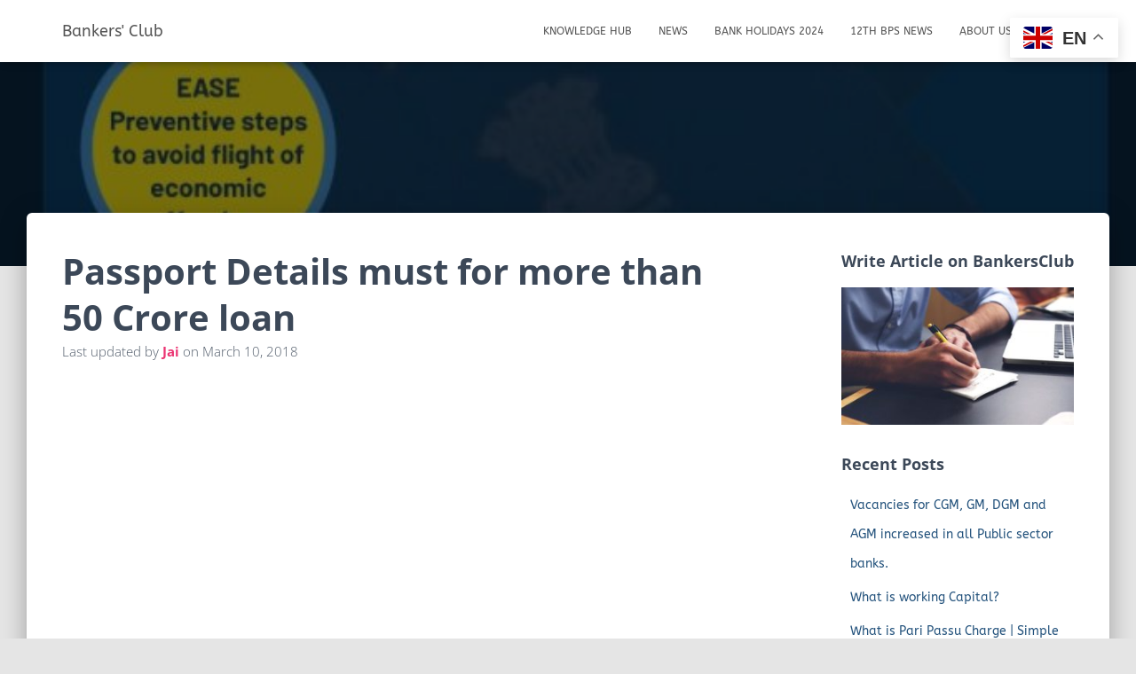

--- FILE ---
content_type: text/html; charset=UTF-8
request_url: https://bankersclub.in/passport-details-must-for-more-than-50-crore-loan/
body_size: 11845
content:
<!DOCTYPE html>
<html dir="ltr" lang="en-US" prefix="og: https://ogp.me/ns#">

<head>
	<meta charset='UTF-8'>
	<meta name="viewport" content="width=device-width, initial-scale=1">
	<link rel="profile" href="https://gmpg.org/xfn/11">
		<title>Passport Details must for more than 50 Crore loan - Bankers' Club</title>

		<!-- All in One SEO 4.9.3 - aioseo.com -->
	<meta name="description" content="Finance Ministry on Saturday said passport details will be made mandatory for loans of more than Rs.50 crore from state run banks. Passport details will help banks to take timely action and inform the relevant authorities to prevent fraudsters from fleeing the country. &quot;Next step on clean and responsible banking. Passport details must for loans" />
	<meta name="robots" content="max-image-preview:large" />
	<meta name="author" content="Jai"/>
	<link rel="canonical" href="https://bankersclub.in/passport-details-must-for-more-than-50-crore-loan/" />
	<meta name="generator" content="All in One SEO (AIOSEO) 4.9.3" />
		<meta property="og:locale" content="en_US" />
		<meta property="og:site_name" content="Bankers&#039; Club -" />
		<meta property="og:type" content="article" />
		<meta property="og:title" content="Passport Details must for more than 50 Crore loan - Bankers&#039; Club" />
		<meta property="og:description" content="Finance Ministry on Saturday said passport details will be made mandatory for loans of more than Rs.50 crore from state run banks. Passport details will help banks to take timely action and inform the relevant authorities to prevent fraudsters from fleeing the country. &quot;Next step on clean and responsible banking. Passport details must for loans" />
		<meta property="og:url" content="https://bankersclub.in/passport-details-must-for-more-than-50-crore-loan/" />
		<meta property="article:published_time" content="2018-03-10T08:27:03+00:00" />
		<meta property="article:modified_time" content="2018-03-10T08:27:03+00:00" />
		<meta name="twitter:card" content="summary_large_image" />
		<meta name="twitter:title" content="Passport Details must for more than 50 Crore loan - Bankers&#039; Club" />
		<meta name="twitter:description" content="Finance Ministry on Saturday said passport details will be made mandatory for loans of more than Rs.50 crore from state run banks. Passport details will help banks to take timely action and inform the relevant authorities to prevent fraudsters from fleeing the country. &quot;Next step on clean and responsible banking. Passport details must for loans" />
		<script type="application/ld+json" class="aioseo-schema">
			{"@context":"https:\/\/schema.org","@graph":[{"@type":"BlogPosting","@id":"https:\/\/bankersclub.in\/passport-details-must-for-more-than-50-crore-loan\/#blogposting","name":"Passport Details must for more than 50 Crore loan - Bankers' Club","headline":"Passport Details must for more than 50 Crore loan","author":{"@id":"https:\/\/bankersclub.in\/author\/jai\/#author"},"publisher":{"@id":"https:\/\/bankersclub.in\/#organization"},"image":{"@type":"ImageObject","url":"https:\/\/bankersclub.in\/wp-content\/uploads\/2018\/03\/passport-details-for-loan.jpg","width":684,"height":573},"datePublished":"2018-03-10T13:57:03+05:30","dateModified":"2018-03-10T13:57:03+05:30","inLanguage":"en-US","mainEntityOfPage":{"@id":"https:\/\/bankersclub.in\/passport-details-must-for-more-than-50-crore-loan\/#webpage"},"isPartOf":{"@id":"https:\/\/bankersclub.in\/passport-details-must-for-more-than-50-crore-loan\/#webpage"},"articleSection":"News"},{"@type":"BreadcrumbList","@id":"https:\/\/bankersclub.in\/passport-details-must-for-more-than-50-crore-loan\/#breadcrumblist","itemListElement":[{"@type":"ListItem","@id":"https:\/\/bankersclub.in#listItem","position":1,"name":"Home","item":"https:\/\/bankersclub.in","nextItem":{"@type":"ListItem","@id":"https:\/\/bankersclub.in\/category\/news\/#listItem","name":"News"}},{"@type":"ListItem","@id":"https:\/\/bankersclub.in\/category\/news\/#listItem","position":2,"name":"News","item":"https:\/\/bankersclub.in\/category\/news\/","nextItem":{"@type":"ListItem","@id":"https:\/\/bankersclub.in\/passport-details-must-for-more-than-50-crore-loan\/#listItem","name":"Passport Details must for more than 50 Crore loan"},"previousItem":{"@type":"ListItem","@id":"https:\/\/bankersclub.in#listItem","name":"Home"}},{"@type":"ListItem","@id":"https:\/\/bankersclub.in\/passport-details-must-for-more-than-50-crore-loan\/#listItem","position":3,"name":"Passport Details must for more than 50 Crore loan","previousItem":{"@type":"ListItem","@id":"https:\/\/bankersclub.in\/category\/news\/#listItem","name":"News"}}]},{"@type":"Organization","@id":"https:\/\/bankersclub.in\/#organization","name":"Bankers' Club","url":"https:\/\/bankersclub.in\/"},{"@type":"Person","@id":"https:\/\/bankersclub.in\/author\/jai\/#author","url":"https:\/\/bankersclub.in\/author\/jai\/","name":"Jai","image":{"@type":"ImageObject","@id":"https:\/\/bankersclub.in\/passport-details-must-for-more-than-50-crore-loan\/#authorImage","url":"https:\/\/secure.gravatar.com\/avatar\/3dda26e619580e321f456ea5b210c4d1?s=96&d=mm&r=g","width":96,"height":96,"caption":"Jai"}},{"@type":"WebPage","@id":"https:\/\/bankersclub.in\/passport-details-must-for-more-than-50-crore-loan\/#webpage","url":"https:\/\/bankersclub.in\/passport-details-must-for-more-than-50-crore-loan\/","name":"Passport Details must for more than 50 Crore loan - Bankers' Club","description":"Finance Ministry on Saturday said passport details will be made mandatory for loans of more than Rs.50 crore from state run banks. Passport details will help banks to take timely action and inform the relevant authorities to prevent fraudsters from fleeing the country. \"Next step on clean and responsible banking. Passport details must for loans","inLanguage":"en-US","isPartOf":{"@id":"https:\/\/bankersclub.in\/#website"},"breadcrumb":{"@id":"https:\/\/bankersclub.in\/passport-details-must-for-more-than-50-crore-loan\/#breadcrumblist"},"author":{"@id":"https:\/\/bankersclub.in\/author\/jai\/#author"},"creator":{"@id":"https:\/\/bankersclub.in\/author\/jai\/#author"},"image":{"@type":"ImageObject","url":"https:\/\/bankersclub.in\/wp-content\/uploads\/2018\/03\/passport-details-for-loan.jpg","@id":"https:\/\/bankersclub.in\/passport-details-must-for-more-than-50-crore-loan\/#mainImage","width":684,"height":573},"primaryImageOfPage":{"@id":"https:\/\/bankersclub.in\/passport-details-must-for-more-than-50-crore-loan\/#mainImage"},"datePublished":"2018-03-10T13:57:03+05:30","dateModified":"2018-03-10T13:57:03+05:30"},{"@type":"WebSite","@id":"https:\/\/bankersclub.in\/#website","url":"https:\/\/bankersclub.in\/","name":"Bankers' Club","inLanguage":"en-US","publisher":{"@id":"https:\/\/bankersclub.in\/#organization"}}]}
		</script>
		<!-- All in One SEO -->

<link rel='dns-prefetch' href='//fonts.googleapis.com' />
<link rel='dns-prefetch' href='//www.googletagmanager.com' />
<link rel="alternate" type="application/rss+xml" title="Bankers&#039; Club &raquo; Feed" href="https://bankersclub.in/feed/" />
<link rel="alternate" type="application/rss+xml" title="Bankers&#039; Club &raquo; Comments Feed" href="https://bankersclub.in/comments/feed/" />
<link rel="alternate" type="application/rss+xml" title="Bankers&#039; Club &raquo; Stories Feed" href="https://bankersclub.in/web-stories/feed/"><script type="text/javascript">
/* <![CDATA[ */
window._wpemojiSettings = {"baseUrl":"https:\/\/s.w.org\/images\/core\/emoji\/15.0.3\/72x72\/","ext":".png","svgUrl":"https:\/\/s.w.org\/images\/core\/emoji\/15.0.3\/svg\/","svgExt":".svg","source":{"concatemoji":"https:\/\/bankersclub.in\/wp-includes\/js\/wp-emoji-release.min.js?ver=6.6.4"}};
/*! This file is auto-generated */
!function(i,n){var o,s,e;function c(e){try{var t={supportTests:e,timestamp:(new Date).valueOf()};sessionStorage.setItem(o,JSON.stringify(t))}catch(e){}}function p(e,t,n){e.clearRect(0,0,e.canvas.width,e.canvas.height),e.fillText(t,0,0);var t=new Uint32Array(e.getImageData(0,0,e.canvas.width,e.canvas.height).data),r=(e.clearRect(0,0,e.canvas.width,e.canvas.height),e.fillText(n,0,0),new Uint32Array(e.getImageData(0,0,e.canvas.width,e.canvas.height).data));return t.every(function(e,t){return e===r[t]})}function u(e,t,n){switch(t){case"flag":return n(e,"\ud83c\udff3\ufe0f\u200d\u26a7\ufe0f","\ud83c\udff3\ufe0f\u200b\u26a7\ufe0f")?!1:!n(e,"\ud83c\uddfa\ud83c\uddf3","\ud83c\uddfa\u200b\ud83c\uddf3")&&!n(e,"\ud83c\udff4\udb40\udc67\udb40\udc62\udb40\udc65\udb40\udc6e\udb40\udc67\udb40\udc7f","\ud83c\udff4\u200b\udb40\udc67\u200b\udb40\udc62\u200b\udb40\udc65\u200b\udb40\udc6e\u200b\udb40\udc67\u200b\udb40\udc7f");case"emoji":return!n(e,"\ud83d\udc26\u200d\u2b1b","\ud83d\udc26\u200b\u2b1b")}return!1}function f(e,t,n){var r="undefined"!=typeof WorkerGlobalScope&&self instanceof WorkerGlobalScope?new OffscreenCanvas(300,150):i.createElement("canvas"),a=r.getContext("2d",{willReadFrequently:!0}),o=(a.textBaseline="top",a.font="600 32px Arial",{});return e.forEach(function(e){o[e]=t(a,e,n)}),o}function t(e){var t=i.createElement("script");t.src=e,t.defer=!0,i.head.appendChild(t)}"undefined"!=typeof Promise&&(o="wpEmojiSettingsSupports",s=["flag","emoji"],n.supports={everything:!0,everythingExceptFlag:!0},e=new Promise(function(e){i.addEventListener("DOMContentLoaded",e,{once:!0})}),new Promise(function(t){var n=function(){try{var e=JSON.parse(sessionStorage.getItem(o));if("object"==typeof e&&"number"==typeof e.timestamp&&(new Date).valueOf()<e.timestamp+604800&&"object"==typeof e.supportTests)return e.supportTests}catch(e){}return null}();if(!n){if("undefined"!=typeof Worker&&"undefined"!=typeof OffscreenCanvas&&"undefined"!=typeof URL&&URL.createObjectURL&&"undefined"!=typeof Blob)try{var e="postMessage("+f.toString()+"("+[JSON.stringify(s),u.toString(),p.toString()].join(",")+"));",r=new Blob([e],{type:"text/javascript"}),a=new Worker(URL.createObjectURL(r),{name:"wpTestEmojiSupports"});return void(a.onmessage=function(e){c(n=e.data),a.terminate(),t(n)})}catch(e){}c(n=f(s,u,p))}t(n)}).then(function(e){for(var t in e)n.supports[t]=e[t],n.supports.everything=n.supports.everything&&n.supports[t],"flag"!==t&&(n.supports.everythingExceptFlag=n.supports.everythingExceptFlag&&n.supports[t]);n.supports.everythingExceptFlag=n.supports.everythingExceptFlag&&!n.supports.flag,n.DOMReady=!1,n.readyCallback=function(){n.DOMReady=!0}}).then(function(){return e}).then(function(){var e;n.supports.everything||(n.readyCallback(),(e=n.source||{}).concatemoji?t(e.concatemoji):e.wpemoji&&e.twemoji&&(t(e.twemoji),t(e.wpemoji)))}))}((window,document),window._wpemojiSettings);
/* ]]> */
</script>
<!-- bankersclub.in is managing ads with Advanced Ads 2.0.16 – https://wpadvancedads.com/ --><script id="banke-ready">
			window.advanced_ads_ready=function(e,a){a=a||"complete";var d=function(e){return"interactive"===a?"loading"!==e:"complete"===e};d(document.readyState)?e():document.addEventListener("readystatechange",(function(a){d(a.target.readyState)&&e()}),{once:"interactive"===a})},window.advanced_ads_ready_queue=window.advanced_ads_ready_queue||[];		</script>
		<link data-optimized="2" rel="stylesheet" href="https://bankersclub.in/wp-content/litespeed/css/6937b553a7054278b6135a90d68a38ea.css?ver=a1f9c" />


















<script type="text/javascript" src="https://bankersclub.in/wp-includes/js/jquery/jquery.min.js?ver=3.7.1" id="jquery-core-js"></script>
<script type="text/javascript" src="https://bankersclub.in/wp-includes/js/jquery/jquery-migrate.min.js?ver=3.4.1" id="jquery-migrate-js"></script>
<link rel="https://api.w.org/" href="https://bankersclub.in/wp-json/" /><link rel="alternate" title="JSON" type="application/json" href="https://bankersclub.in/wp-json/wp/v2/posts/3134" /><link rel="EditURI" type="application/rsd+xml" title="RSD" href="https://bankersclub.in/xmlrpc.php?rsd" />
<meta name="generator" content="WordPress 6.6.4" />
<link rel='shortlink' href='https://bankersclub.in/?p=3134' />
<link rel="alternate" title="oEmbed (JSON)" type="application/json+oembed" href="https://bankersclub.in/wp-json/oembed/1.0/embed?url=https%3A%2F%2Fbankersclub.in%2Fpassport-details-must-for-more-than-50-crore-loan%2F" />
<link rel="alternate" title="oEmbed (XML)" type="text/xml+oembed" href="https://bankersclub.in/wp-json/oembed/1.0/embed?url=https%3A%2F%2Fbankersclub.in%2Fpassport-details-must-for-more-than-50-crore-loan%2F&#038;format=xml" />
            <link rel="preconnect" href="https://cdn.vuukle.com/">
            <link rel="dns-prefetch" href="https://cdn.vuukle.com/">
            <link rel="dns-prefetch" href="https://api.vuukle.com/">
            <link rel="preconnect" href="https://api.vuukle.com/">
		            
            <meta name="generator" content="Site Kit by Google 1.170.0" />
<!-- Google AdSense meta tags added by Site Kit -->
<meta name="google-adsense-platform-account" content="ca-host-pub-2644536267352236">
<meta name="google-adsense-platform-domain" content="sitekit.withgoogle.com">
<!-- End Google AdSense meta tags added by Site Kit -->
<meta name="generator" content="Elementor 3.34.2; features: additional_custom_breakpoints; settings: css_print_method-external, google_font-enabled, font_display-auto">
      <meta name="onesignal" content="wordpress-plugin"/>
            <script>

      window.OneSignalDeferred = window.OneSignalDeferred || [];

      OneSignalDeferred.push(function(OneSignal) {
        var oneSignal_options = {};
        window._oneSignalInitOptions = oneSignal_options;

        oneSignal_options['serviceWorkerParam'] = { scope: '/' };
oneSignal_options['serviceWorkerPath'] = 'OneSignalSDKWorker.js.php';

        OneSignal.Notifications.setDefaultUrl("https://bankersclub.in");

        oneSignal_options['wordpress'] = true;
oneSignal_options['appId'] = '5050a169-9480-40bb-8de2-9026f244501f';
oneSignal_options['allowLocalhostAsSecureOrigin'] = true;
oneSignal_options['welcomeNotification'] = { };
oneSignal_options['welcomeNotification']['title'] = "";
oneSignal_options['welcomeNotification']['message'] = "";
oneSignal_options['path'] = "https://bankersclub.in/wp-content/plugins/onesignal-free-web-push-notifications/sdk_files/";
oneSignal_options['promptOptions'] = { };
oneSignal_options['notifyButton'] = { };
oneSignal_options['notifyButton']['enable'] = true;
oneSignal_options['notifyButton']['position'] = 'bottom-right';
oneSignal_options['notifyButton']['theme'] = 'default';
oneSignal_options['notifyButton']['size'] = 'medium';
oneSignal_options['notifyButton']['showCredit'] = true;
oneSignal_options['notifyButton']['text'] = {};
              OneSignal.init(window._oneSignalInitOptions);
              OneSignal.Slidedown.promptPush()      });

      function documentInitOneSignal() {
        var oneSignal_elements = document.getElementsByClassName("OneSignal-prompt");

        var oneSignalLinkClickHandler = function(event) { OneSignal.Notifications.requestPermission(); event.preventDefault(); };        for(var i = 0; i < oneSignal_elements.length; i++)
          oneSignal_elements[i].addEventListener('click', oneSignalLinkClickHandler, false);
      }

      if (document.readyState === 'complete') {
           documentInitOneSignal();
      }
      else {
           window.addEventListener("load", function(event){
               documentInitOneSignal();
          });
      }
    </script>
			
			<script  async src="https://pagead2.googlesyndication.com/pagead/js/adsbygoogle.js?client=ca-pub-9189875875831688" crossorigin="anonymous"></script><link rel="icon" href="https://bankersclub.in/wp-content/uploads/2016/08/logo6-1.png" sizes="32x32" />
<link rel="icon" href="https://bankersclub.in/wp-content/uploads/2016/08/logo6-1.png" sizes="192x192" />
<link rel="apple-touch-icon" href="https://bankersclub.in/wp-content/uploads/2016/08/logo6-1.png" />
<meta name="msapplication-TileImage" content="https://bankersclub.in/wp-content/uploads/2016/08/logo6-1.png" />
		
		</head>

<body class="post-template-default single single-post postid-3134 single-format-standard blog-post header-layout-no-content elementor-default elementor-kit-4639 aa-prefix-banke-">
		<div class="wrapper post-3134 post type-post status-publish format-standard has-post-thumbnail hentry category-news no-content ">
		<header class="header ">
			<div style="display: none"></div>		<nav class="navbar navbar-default  hestia_left navbar-not-transparent navbar-fixed-top">
						<div class="container">
						<div class="navbar-header">
			<div class="title-logo-wrapper">
				<a class="navbar-brand" href="https://bankersclub.in/"
						title="Bankers&#039; Club">
					<p>Bankers&#039; Club</p></a>
			</div>
								<div class="navbar-toggle-wrapper">
						<button type="button" class="navbar-toggle" data-toggle="collapse" data-target="#main-navigation">
								<span class="icon-bar"></span><span class="icon-bar"></span><span class="icon-bar"></span>				<span class="sr-only">Toggle Navigation</span>
			</button>
					</div>
				</div>
		<div id="main-navigation" class="collapse navbar-collapse"><ul id="menu-main-menu" class="nav navbar-nav"><li id="menu-item-3181" class="menu-item menu-item-type-taxonomy menu-item-object-category menu-item-3181"><a title="Knowledge Hub" href="https://bankersclub.in/category/banking-knowledge-hub/">Knowledge Hub</a></li>
<li id="menu-item-45" class="menu-item menu-item-type-taxonomy menu-item-object-category current-post-ancestor current-menu-parent current-post-parent menu-item-45"><a title="News" href="https://bankersclub.in/category/news/">News</a></li>
<li id="menu-item-4787" class="menu-item menu-item-type-custom menu-item-object-custom menu-item-4787"><a title="Bank Holidays 2024" href="https://bankersclub.in/bank-holidays/">Bank Holidays 2024</a></li>
<li id="menu-item-3091" class="menu-item menu-item-type-custom menu-item-object-custom menu-item-3091"><a title="12th BPS News" href="https://bankersclub.in/tag/12th-bipartite-settlement/">12th BPS News</a></li>
<li id="menu-item-577" class="menu-item menu-item-type-post_type menu-item-object-page menu-item-577"><a title="About Us" href="https://bankersclub.in/about-us/">About Us</a></li>
<li class="hestia-search-in-menu"><div class="hestia-nav-search"><form role="search" method="get" class="search-form" action="https://bankersclub.in/">
				<label>
					<span class="screen-reader-text">Search for:</span>
					<input type="search" class="search-field" placeholder="Search &hellip;" value="" name="s" />
				</label>
				<input type="submit" class="search-submit" value="Search" />
			</form></div><a class="hestia-toggle-search"><svg xmlns="http://www.w3.org/2000/svg" viewBox="0 0 512 512" width="16" height="16"><path d="M505 442.7L405.3 343c-4.5-4.5-10.6-7-17-7H372c27.6-35.3 44-79.7 44-128C416 93.1 322.9 0 208 0S0 93.1 0 208s93.1 208 208 208c48.3 0 92.7-16.4 128-44v16.3c0 6.4 2.5 12.5 7 17l99.7 99.7c9.4 9.4 24.6 9.4 33.9 0l28.3-28.3c9.4-9.4 9.4-24.6.1-34zM208 336c-70.7 0-128-57.2-128-128 0-70.7 57.2-128 128-128 70.7 0 128 57.2 128 128 0 70.7-57.2 128-128 128z"></path></svg></a></li></ul></div>			</div>
					</nav>
				</header>
<div id="primary" class="boxed-layout-header page-header header-small" data-parallax="active" ><div class="header-filter" style="background-image: url(https://bankersclub.in/wp-content/uploads/2018/03/passport-details-for-loan.jpg);"></div></div>
<div class="main  main-raised ">
	<div class="blog-post blog-post-wrapper">
		<div class="container">
			<article id="post-3134" class="section section-text">
	<div class="row">
				<div class="col-md-8 single-post-container" data-layout="sidebar-right">

			<div class="single-post-wrap entry-content">	<div class="row"><div class="col-md-12"><h1 class="hestia-title title-in-content entry-title">Passport Details must for more than 50 Crore loan</h1><p class="author meta-in-content">Last updated by <a href="https://bankersclub.in/author/jai/" class="vcard author"><strong class="fn">Jai</strong></a> on March 10, 2018</p></div></div><div class="banke-before-content_2" style="margin-top: 3px;margin-bottom: 5px;" id="banke-847328824"><script async src="//pagead2.googlesyndication.com/pagead/js/adsbygoogle.js?client=ca-pub-9189875875831688" crossorigin="anonymous"></script><ins class="adsbygoogle" style="display:block; text-align:center;" data-ad-client="ca-pub-9189875875831688" 
data-ad-slot="7781174642" 
data-ad-layout="in-article"
data-ad-format="fluid"></ins>
<script> 
(adsbygoogle = window.adsbygoogle || []).push({}); 
</script>
</div><div class="vuukle-powerbar powerbarBoxDiv" style="min-height: 50px;" data-styles=""></div><p>Finance Ministry on Saturday said passport details will be made mandatory for loans of more than Rs.50 crore from state run banks.</p>
<p>Passport details will help banks to take timely action and inform the relevant authorities to prevent fraudsters from fleeing the country.</p>
<p>&#8220;Next step on clean and responsible banking. Passport details must for loans above Rs 50 crore. Step to ensure quick response in case of fraud,&#8221; Financial Services Secretary Rajiv Kumar</p><div class="banke-content" style="margin-top: 3px;margin-bottom: 5px;" id="banke-1257143762"><script async src="//pagead2.googlesyndication.com/pagead/js/adsbygoogle.js?client=ca-pub-9189875875831688" crossorigin="anonymous"></script><ins class="adsbygoogle" style="display:block; text-align:center;" data-ad-client="ca-pub-9189875875831688" 
data-ad-slot="7781174642" 
data-ad-layout="in-article"
data-ad-format="fluid"></ins>
<script> 
(adsbygoogle = window.adsbygoogle || []).push({}); 
</script>
</div>
<p>Several big defaulters like Nirav Modi, Mehul Choksi, Vijay Mallya and Jatin Mehta have fled the country.</p>
<p>The cabinet recently gave its nod to a bill that seeks to confiscate property both in India and overseas of such fugitive economic offenders irrespective of whether these properties have been used as collateral with banks or not.</p><div class="banke-content-1" id="banke-2920255039"><script async src="//pagead2.googlesyndication.com/pagead/js/adsbygoogle.js?client=ca-pub-9189875875831688" crossorigin="anonymous"></script><ins class="adsbygoogle" style="display:block;" data-ad-client="ca-pub-9189875875831688" 
data-ad-slot="7580271852" 
data-ad-format="auto"></ins>
<script> 
(adsbygoogle = window.adsbygoogle || []).push({}); 
</script>
</div>
<p>Kumar said that loan application forms foe new loans will be modified to reflect this additional requirement.</p>
<p>Further, banks have been asked to seek passport details of all existing borrowers with loans of more than Rs.50 crore in the next 45 days.</p>
<p>Last week, the government had announced a series of steps to prevent instances of fraud in state run banks. Banks were asked to tighten their systems and processes and review all non performing asset accounts of more than Rs.50 crore to check for fraud. They were also asked to rationalize their overseas operations and shut down loss making units.</p>
<div class="vuukle-powerbar powerbarBoxDiv" style="min-height: 50px;" data-styles=""></div><div id="vuukle-emote" style='max-width:600px;min-height:160px;' class="emotesBoxDiv"></div><div class="banke-after-content" id="banke-1569392280"><script async src="//pagead2.googlesyndication.com/pagead/js/adsbygoogle.js?client=ca-pub-9189875875831688" crossorigin="anonymous"></script><ins class="adsbygoogle" style="display:block;" data-ad-client="ca-pub-9189875875831688" 
data-ad-slot="2520504254" 
data-ad-format="autorelaxed"></ins>
<script> 
(adsbygoogle = window.adsbygoogle || []).push({}); 
</script>
</div>    <div id="sharing"></div>
    <div id="respond" style="background: transparent;padding:0;margin:0"></div>
    <div id="vuukle-comments" class="commentBoxDiv"></div>
	</div>
		<div class="section section-blog-info">
			<div class="row">
				<div class="col-md-6">
					<div class="entry-categories">Categories:						<span class="label label-primary"><a href="https://bankersclub.in/category/news/">News</a></span>					</div>
									</div>
				
        <div class="col-md-6">
            <div class="entry-social">
                <a target="_blank" rel="tooltip"
                   data-original-title="Share on Facebook"
                   class="btn btn-just-icon btn-round btn-facebook"
                   href="https://www.facebook.com/sharer.php?u=https://bankersclub.in/passport-details-must-for-more-than-50-crore-loan/">
                   <svg xmlns="http://www.w3.org/2000/svg" viewBox="0 0 320 512" width="20" height="17"><path fill="currentColor" d="M279.14 288l14.22-92.66h-88.91v-60.13c0-25.35 12.42-50.06 52.24-50.06h40.42V6.26S260.43 0 225.36 0c-73.22 0-121.08 44.38-121.08 124.72v70.62H22.89V288h81.39v224h100.17V288z"></path></svg>
                </a>
                
                <a target="_blank" rel="tooltip"
                   data-original-title="Share on X"
                   class="btn btn-just-icon btn-round btn-twitter"
                   href="https://x.com/share?url=https://bankersclub.in/passport-details-must-for-more-than-50-crore-loan/&#038;text=Passport%20Details%20must%20for%20more%20than%2050%20Crore%20loan">
                   <svg width="20" height="17" viewBox="0 0 1200 1227" fill="none" xmlns="http://www.w3.org/2000/svg">
                   <path d="M714.163 519.284L1160.89 0H1055.03L667.137 450.887L357.328 0H0L468.492 681.821L0 1226.37H105.866L515.491 750.218L842.672 1226.37H1200L714.137 519.284H714.163ZM569.165 687.828L521.697 619.934L144.011 79.6944H306.615L611.412 515.685L658.88 583.579L1055.08 1150.3H892.476L569.165 687.854V687.828Z" fill="#FFFFFF"/>
                   </svg>

                </a>
                
                <a rel="tooltip" data-original-title=" Share on Email" class="btn btn-just-icon btn-round" href="/cdn-cgi/l/email-protection#[base64]">
                    <svg xmlns="http://www.w3.org/2000/svg" viewBox="0 0 512 512" width="20" height="17"><path fill="currentColor" d="M502.3 190.8c3.9-3.1 9.7-.2 9.7 4.7V400c0 26.5-21.5 48-48 48H48c-26.5 0-48-21.5-48-48V195.6c0-5 5.7-7.8 9.7-4.7 22.4 17.4 52.1 39.5 154.1 113.6 21.1 15.4 56.7 47.8 92.2 47.6 35.7.3 72-32.8 92.3-47.6 102-74.1 131.6-96.3 154-113.7zM256 320c23.2.4 56.6-29.2 73.4-41.4 132.7-96.3 142.8-104.7 173.4-128.7 5.8-4.5 9.2-11.5 9.2-18.9v-19c0-26.5-21.5-48-48-48H48C21.5 64 0 85.5 0 112v19c0 7.4 3.4 14.3 9.2 18.9 30.6 23.9 40.7 32.4 173.4 128.7 16.8 12.2 50.2 41.8 73.4 41.4z"></path></svg>
               </a>
            </div>
		</div>			</div>
			<hr>
					</div>
		</div>	<div class="col-md-3 blog-sidebar-wrapper col-md-offset-1">
		<aside id="secondary" class="blog-sidebar" role="complementary">
						<div id="media_image-6" class="widget widget_media_image"><h5>Write Article on BankersClub</h5><a href="https://bankersclub.in/write-articles-us/"><img width="300" height="177" src="https://bankersclub.in/wp-content/uploads/2018/02/write-593333_640-300x177.jpg" class="image wp-image-3099  attachment-medium size-medium" alt="simplified turnover method" style="max-width: 100%; height: auto;" decoding="async" srcset="https://bankersclub.in/wp-content/uploads/2018/02/write-593333_640-300x177.jpg 300w, https://bankersclub.in/wp-content/uploads/2018/02/write-593333_640-610x360.jpg 610w, https://bankersclub.in/wp-content/uploads/2018/02/write-593333_640.jpg 640w" sizes="(max-width: 300px) 100vw, 300px" /></a></div>
		<div id="recent-posts-8" class="widget widget_recent_entries">
		<h5>Recent Posts</h5>
		<ul>
											<li>
					<a href="https://bankersclub.in/vacancies-for-cgm-gm-dgm-and-agm-increased-in-all-public-sector-banks/">Vacancies for CGM, GM, DGM and AGM increased in all Public sector banks.</a>
									</li>
											<li>
					<a href="https://bankersclub.in/what-is-working-capital/">What is working Capital?</a>
									</li>
											<li>
					<a href="https://bankersclub.in/pari-passu-charge/">What is Pari Passu Charge | Simple Explanation</a>
									</li>
											<li>
					<a href="https://bankersclub.in/simplified-turnover-method-for-working-capital-assessment-faqs/">Simplified Turnover Method for working capital assessment: FAQs</a>
									</li>
											<li>
					<a href="https://bankersclub.in/difference-between-lc-and-sblc/">Difference between LC and SBLC &#8211; Simplified</a>
									</li>
					</ul>

		</div><div id="search-2" class="widget widget_search"><form role="search" method="get" class="search-form" action="https://bankersclub.in/">
				<label>
					<span class="screen-reader-text">Search for:</span>
					<input type="search" class="search-field" placeholder="Search &hellip;" value="" name="s" />
				</label>
				<input type="submit" class="search-submit" value="Search" />
			</form></div><div id="media_image-2" class="widget widget_media_image"><a href="https://bankersclub.in/books-for-caiib/"><img width="300" height="300" src="https://bankersclub.in/wp-content/uploads/2017/08/Best-Books-for-CAIIB.jpg" class="image wp-image-2739  attachment-full size-full" alt="Best Books for CAIIB" style="max-width: 100%; height: auto;" decoding="async" srcset="https://bankersclub.in/wp-content/uploads/2017/08/Best-Books-for-CAIIB.jpg 300w, https://bankersclub.in/wp-content/uploads/2017/08/Best-Books-for-CAIIB-150x150.jpg 150w" sizes="(max-width: 300px) 100vw, 300px" /></a></div><div id="categories-3" class="widget widget_categories"><h5>Categories</h5>
			<ul>
					<li class="cat-item cat-item-1"><a href="https://bankersclub.in/category/articles/">Articles</a>
</li>
	<li class="cat-item cat-item-311"><a href="https://bankersclub.in/category/bank-holidays/">Bank Holidays</a>
</li>
	<li class="cat-item cat-item-307"><a href="https://bankersclub.in/category/bank_promotion/">Bank Promotion</a>
</li>
	<li class="cat-item cat-item-309"><a href="https://bankersclub.in/category/credit-cards/">Credit Cards</a>
</li>
	<li class="cat-item cat-item-26"><a href="https://bankersclub.in/category/articles/hr/">HR</a>
</li>
	<li class="cat-item cat-item-314"><a href="https://bankersclub.in/category/banking-knowledge-hub/">Knowledge Hub</a>
</li>
	<li class="cat-item cat-item-19"><a href="https://bankersclub.in/category/articles/lending/">Lending</a>
</li>
	<li class="cat-item cat-item-27"><a href="https://bankersclub.in/category/articles/misc/">Misc.</a>
</li>
	<li class="cat-item cat-item-20"><a href="https://bankersclub.in/category/news/">News</a>
</li>
	<li class="cat-item cat-item-32"><a href="https://bankersclub.in/category/notifications/">Notifications</a>
</li>
	<li class="cat-item cat-item-21"><a href="https://bankersclub.in/category/articles/regulations/">Regulations</a>
</li>
			</ul>

			</div>					</aside><!-- .sidebar .widget-area -->
	</div>
			</div>
</article>

		</div>
	</div>
</div>

			<div class="section related-posts">
				<div class="container">
					<div class="row">
						<div class="col-md-12">
							<h2 class="hestia-title text-center">Related Posts</h2>
							<div class="row">
																	<div class="col-md-4">
										<div class="card card-blog">
																							<div class="card-image">
													<a href="https://bankersclub.in/punjab-national-bank-doubles-diwali-gift-for-employees/" title="Punjab National Bank Doubles Diwali Gift for Employees">
														<img width="360" height="240" src="https://bankersclub.in/wp-content/uploads/2024/10/girl-6352783_640-360x240.jpg" class="attachment-hestia-blog size-hestia-blog wp-post-image" alt="PNB Diwali Gift" decoding="async" srcset="https://bankersclub.in/wp-content/uploads/2024/10/girl-6352783_640-360x240.jpg 360w, https://bankersclub.in/wp-content/uploads/2024/10/girl-6352783_640-300x200.jpg 300w, https://bankersclub.in/wp-content/uploads/2024/10/girl-6352783_640-150x100.jpg 150w, https://bankersclub.in/wp-content/uploads/2024/10/girl-6352783_640.jpg 640w" sizes="(max-width: 360px) 100vw, 360px" />													</a>
												</div>
																						<div class="content">
												<span class="category text-info"><a href="https://bankersclub.in/category/news/" title="View all posts in News" >News</a> </span>
												<h4 class="card-title">
													<a class="blog-item-title-link" href="https://bankersclub.in/punjab-national-bank-doubles-diwali-gift-for-employees/" title="Punjab National Bank Doubles Diwali Gift for Employees" rel="bookmark">
														Punjab National Bank Doubles Diwali Gift for Employees													</a>
												</h4>
												<p class="card-description">Punjab National Bank (PNB) has announced a Diwali surprise event for its employees. To express gratitude and goodwill It increased the value of this festival gift by Rs 1,000 to Rs 2000. The bank&#8217;s decision<a class="moretag" href="https://bankersclub.in/punjab-national-bank-doubles-diwali-gift-for-employees/"> Read more&hellip;</a></p>
											</div>
										</div>
									</div>
																	<div class="col-md-4">
										<div class="card card-blog">
																							<div class="card-image">
													<a href="https://bankersclub.in/12th-bipartite-settlement-meeting-outcome/" title="12th Bipartite Settlement: Meeting Outcome">
														<img width="360" height="240" src="https://bankersclub.in/wp-content/uploads/2022/09/12th-Bipartite-Settlement-360x240.jpg" class="attachment-hestia-blog size-hestia-blog wp-post-image" alt="12th Bipartite Settlement" decoding="async" />													</a>
												</div>
																						<div class="content">
												<span class="category text-info"><a href="https://bankersclub.in/category/news/" title="View all posts in News" >News</a> </span>
												<h4 class="card-title">
													<a class="blog-item-title-link" href="https://bankersclub.in/12th-bipartite-settlement-meeting-outcome/" title="12th Bipartite Settlement: Meeting Outcome" rel="bookmark">
														12th Bipartite Settlement: Meeting Outcome													</a>
												</h4>
												<p class="card-description">Wage revision for bankers is due since November 2022, which is to be finalized through 12th Bipartite Settlement between employees unions and IBA. To discuss the issues regarding the ongoing salary revision, a meeting between<a class="moretag" href="https://bankersclub.in/12th-bipartite-settlement-meeting-outcome/"> Read more&hellip;</a></p>
											</div>
										</div>
									</div>
																	<div class="col-md-4">
										<div class="card card-blog">
																							<div class="card-image">
													<a href="https://bankersclub.in/charter-of-demands-for-12th-bipartite-settlement/" title="Charter of demands for 12th Bipartite Settlement &#8211; Final">
														<img width="360" height="240" src="https://bankersclub.in/wp-content/uploads/2022/09/12th-Bipartite-Settlement-360x240.jpg" class="attachment-hestia-blog size-hestia-blog wp-post-image" alt="12th Bipartite Settlement" decoding="async" />													</a>
												</div>
																						<div class="content">
												<span class="category text-info"><a href="https://bankersclub.in/category/news/" title="View all posts in News" >News</a> </span>
												<h4 class="card-title">
													<a class="blog-item-title-link" href="https://bankersclub.in/charter-of-demands-for-12th-bipartite-settlement/" title="Charter of demands for 12th Bipartite Settlement &#8211; Final" rel="bookmark">
														Charter of demands for 12th Bipartite Settlement &#8211; Final													</a>
												</h4>
												<p class="card-description">12 Bipartite Settlement for revision of bank employees&#8217; salary and service conditions is due from 1st November 2022. Finally, the Charter of Demands has been submitted by Bank Unions to IBA. Read: How to pass<a class="moretag" href="https://bankersclub.in/charter-of-demands-for-12th-bipartite-settlement/"> Read more&hellip;</a></p>
											</div>
										</div>
									</div>
																							</div>
						</div>
					</div>
				</div>
			</div>
							<footer class="footer footer-black footer-big">
						<div class="container">
								
		<div class="content">
			<div class="row">
				<div class="col-md-4"><div id="nav_menu-3" class="widget widget_nav_menu"><div class="menu-footer-menu-container"><ul id="menu-footer-menu" class="menu"><li id="menu-item-4069" class="menu-item menu-item-type-post_type menu-item-object-page menu-item-4069"><a href="https://bankersclub.in/courses/">Courses</a></li>
<li id="menu-item-4068" class="menu-item menu-item-type-post_type menu-item-object-page menu-item-4068"><a href="https://bankersclub.in/disclaimer/">Disclaimer</a></li>
</ul></div></div></div>			</div>
		</div>
		<hr/>
										<div class="hestia-bottom-footer-content"><ul id="menu-main-menu-1" class="footer-menu pull-left"><li class="menu-item menu-item-type-taxonomy menu-item-object-category menu-item-3181"><a href="https://bankersclub.in/category/banking-knowledge-hub/">Knowledge Hub</a></li>
<li class="menu-item menu-item-type-taxonomy menu-item-object-category current-post-ancestor current-menu-parent current-post-parent menu-item-45"><a href="https://bankersclub.in/category/news/">News</a></li>
<li class="menu-item menu-item-type-custom menu-item-object-custom menu-item-4787"><a href="https://bankersclub.in/bank-holidays/">Bank Holidays 2024</a></li>
<li class="menu-item menu-item-type-custom menu-item-object-custom menu-item-3091"><a href="https://bankersclub.in/tag/12th-bipartite-settlement/">12th BPS News</a></li>
<li class="menu-item menu-item-type-post_type menu-item-object-page menu-item-577"><a href="https://bankersclub.in/about-us/">About Us</a></li>
</ul><div class="copyright pull-right">Hestia | Developed by <a href="https://themeisle.com" rel="nofollow">ThemeIsle</a></div></div>			</div>
					</footer>
			</div>
    <script data-cfasync="false" src="/cdn-cgi/scripts/5c5dd728/cloudflare-static/email-decode.min.js"></script><script data-cfasync="false">
        var VUUKLE_CONFIG = {
            apiKey: "e59d50e9-aef0-4ae0-9824-e5b3537dd381",
            articleId: "3134",
            title: 'Passport Details must for more than 50 Crore loan',
            tags: "",
            author: "Jai",
			            wordpressSync: true,
            eventHandler: function (e) {
                if (e.eventType === 'wpSync') {
                    function loadXMLDoc() {
                        var xmlHttp = new XMLHttpRequest(),
                            url = 'https://bankersclub.in/wp-admin/admin-ajax.php',
                            cache = false,
                            formData = new FormData();
                        formData.append("action", "saveCommentToDb");
                        formData.append("comment_ID", e.comment_ID);
                        formData.append("comment_post_ID", e.comment_post_ID);
                        formData.append("comment_author", e.comment_author);
                        formData.append("comment_author_email", e.email);
                        formData.append("comment_author_url", e.comment_author_url);
                        formData.append("comment_content", e.comment_content);
                        formData.append("comment_type", e.comment_type);
                        formData.append("comment_parent_ID", e.comment_parent);
                        formData.append("user_id", e.user);
                        formData.append("comment_author_IP", e.comment_author_IP);
                        formData.append("comment_agent", e.comment_agent);
                        formData.append("comment_approved", e.comment_approved);
                        formData.append("comment_date", e.comment_date);
                        formData.append("comment_date_gmt", e.comment_date_gmt);
                        formData.append("comment_karma", e.comment_karma);
                        formData.append("_wpnonce", "d2cee893a2");
                        xmlHttp.open("POST", url, cache);
                        xmlHttp.send(formData);
                    }

                    loadXMLDoc();
                }
            },
			        };
        (function () {
            var d = document,
                s = d.createElement('script');
            s.async = true;
            s.src = 'https://cdn.vuukle.com/platform.js';
            s.setAttribute('data-cfasync', 'false');
            (d.head || d.body).appendChild(s);
        })();
    </script>
<div class="gtranslate_wrapper" id="gt-wrapper-16646793"></div>
		<button class="hestia-scroll-to-top">
			<svg  xmlns="http://www.w3.org/2000/svg" viewBox="0 0 320 512" width="12.5px" height="20px"><path d="M177 255.7l136 136c9.4 9.4 9.4 24.6 0 33.9l-22.6 22.6c-9.4 9.4-24.6 9.4-33.9 0L160 351.9l-96.4 96.4c-9.4 9.4-24.6 9.4-33.9 0L7 425.7c-9.4-9.4-9.4-24.6 0-33.9l136-136c9.4-9.5 24.6-9.5 34-.1zm-34-192L7 199.7c-9.4 9.4-9.4 24.6 0 33.9l22.6 22.6c9.4 9.4 24.6 9.4 33.9 0l96.4-96.4 96.4 96.4c9.4 9.4 24.6 9.4 33.9 0l22.6-22.6c9.4-9.4 9.4-24.6 0-33.9l-136-136c-9.2-9.4-24.4-9.4-33.8 0z"></path></svg>
		</button>
					<script>
				const lazyloadRunObserver = () => {
					const lazyloadBackgrounds = document.querySelectorAll( `.e-con.e-parent:not(.e-lazyloaded)` );
					const lazyloadBackgroundObserver = new IntersectionObserver( ( entries ) => {
						entries.forEach( ( entry ) => {
							if ( entry.isIntersecting ) {
								let lazyloadBackground = entry.target;
								if( lazyloadBackground ) {
									lazyloadBackground.classList.add( 'e-lazyloaded' );
								}
								lazyloadBackgroundObserver.unobserve( entry.target );
							}
						});
					}, { rootMargin: '200px 0px 200px 0px' } );
					lazyloadBackgrounds.forEach( ( lazyloadBackground ) => {
						lazyloadBackgroundObserver.observe( lazyloadBackground );
					} );
				};
				const events = [
					'DOMContentLoaded',
					'elementor/lazyload/observe',
				];
				events.forEach( ( event ) => {
					document.addEventListener( event, lazyloadRunObserver );
				} );
			</script>
			<script type="text/javascript" src="https://bankersclub.in/wp-includes/js/comment-reply.min.js?ver=6.6.4" id="comment-reply-js" async="async" data-wp-strategy="async"></script>
<script type="text/javascript" src="https://bankersclub.in/wp-content/themes/hestia/assets/bootstrap/js/bootstrap.min.js?ver=1.0.2" id="jquery-bootstrap-js"></script>
<script type="text/javascript" src="https://bankersclub.in/wp-includes/js/jquery/ui/core.min.js?ver=1.13.3" id="jquery-ui-core-js"></script>
<script type="text/javascript" id="hestia_scripts-js-extra">
/* <![CDATA[ */
var requestpost = {"ajaxurl":"https:\/\/bankersclub.in\/wp-admin\/admin-ajax.php","disable_autoslide":"","masonry":""};
/* ]]> */
</script>
<script type="text/javascript" src="https://bankersclub.in/wp-content/themes/hestia/assets/js/script.min.js?ver=3.2.1" id="hestia_scripts-js"></script>
<script type="text/javascript" src="https://bankersclub.in/wp-content/plugins/advanced-ads/admin/assets/js/advertisement.js?ver=2.0.16" id="advanced-ads-find-adblocker-js"></script>
<script type="text/javascript" src="https://cdn.onesignal.com/sdks/web/v16/OneSignalSDK.page.js?ver=1.0.0" id="remote_sdk-js" defer="defer" data-wp-strategy="defer"></script>
<script type="text/javascript" id="gt_widget_script_16646793-js-before">
/* <![CDATA[ */
window.gtranslateSettings = /* document.write */ window.gtranslateSettings || {};window.gtranslateSettings['16646793'] = {"default_language":"en","languages":["en","hi","es"],"url_structure":"none","flag_style":"2d","wrapper_selector":"#gt-wrapper-16646793","alt_flags":[],"float_switcher_open_direction":"top","switcher_horizontal_position":"right","switcher_vertical_position":"top","flags_location":"\/wp-content\/plugins\/gtranslate\/flags\/"};
/* ]]> */
</script><script src="https://bankersclub.in/wp-content/plugins/gtranslate/js/float.js?ver=6.6.4" data-no-optimize="1" data-no-minify="1" data-gt-orig-url="/passport-details-must-for-more-than-50-crore-loan/" data-gt-orig-domain="bankersclub.in" data-gt-widget-id="16646793" defer></script><script>!function(){window.advanced_ads_ready_queue=window.advanced_ads_ready_queue||[],advanced_ads_ready_queue.push=window.advanced_ads_ready;for(var d=0,a=advanced_ads_ready_queue.length;d<a;d++)advanced_ads_ready(advanced_ads_ready_queue[d])}();</script><script defer src="https://static.cloudflareinsights.com/beacon.min.js/vcd15cbe7772f49c399c6a5babf22c1241717689176015" integrity="sha512-ZpsOmlRQV6y907TI0dKBHq9Md29nnaEIPlkf84rnaERnq6zvWvPUqr2ft8M1aS28oN72PdrCzSjY4U6VaAw1EQ==" data-cf-beacon='{"version":"2024.11.0","token":"9aa99d233845424d892311b67db77a82","r":1,"server_timing":{"name":{"cfCacheStatus":true,"cfEdge":true,"cfExtPri":true,"cfL4":true,"cfOrigin":true,"cfSpeedBrain":true},"location_startswith":null}}' crossorigin="anonymous"></script>
</body>
</html>


<!-- Page cached by LiteSpeed Cache 7.7 on 2026-01-22 04:31:54 -->

--- FILE ---
content_type: text/html; charset=utf-8
request_url: https://www.google.com/recaptcha/api2/aframe
body_size: 268
content:
<!DOCTYPE HTML><html><head><meta http-equiv="content-type" content="text/html; charset=UTF-8"></head><body><script nonce="JJvBEDTVk25TNMctiCTg_A">/** Anti-fraud and anti-abuse applications only. See google.com/recaptcha */ try{var clients={'sodar':'https://pagead2.googlesyndication.com/pagead/sodar?'};window.addEventListener("message",function(a){try{if(a.source===window.parent){var b=JSON.parse(a.data);var c=clients[b['id']];if(c){var d=document.createElement('img');d.src=c+b['params']+'&rc='+(localStorage.getItem("rc::a")?sessionStorage.getItem("rc::b"):"");window.document.body.appendChild(d);sessionStorage.setItem("rc::e",parseInt(sessionStorage.getItem("rc::e")||0)+1);localStorage.setItem("rc::h",'1769036519615');}}}catch(b){}});window.parent.postMessage("_grecaptcha_ready", "*");}catch(b){}</script></body></html>